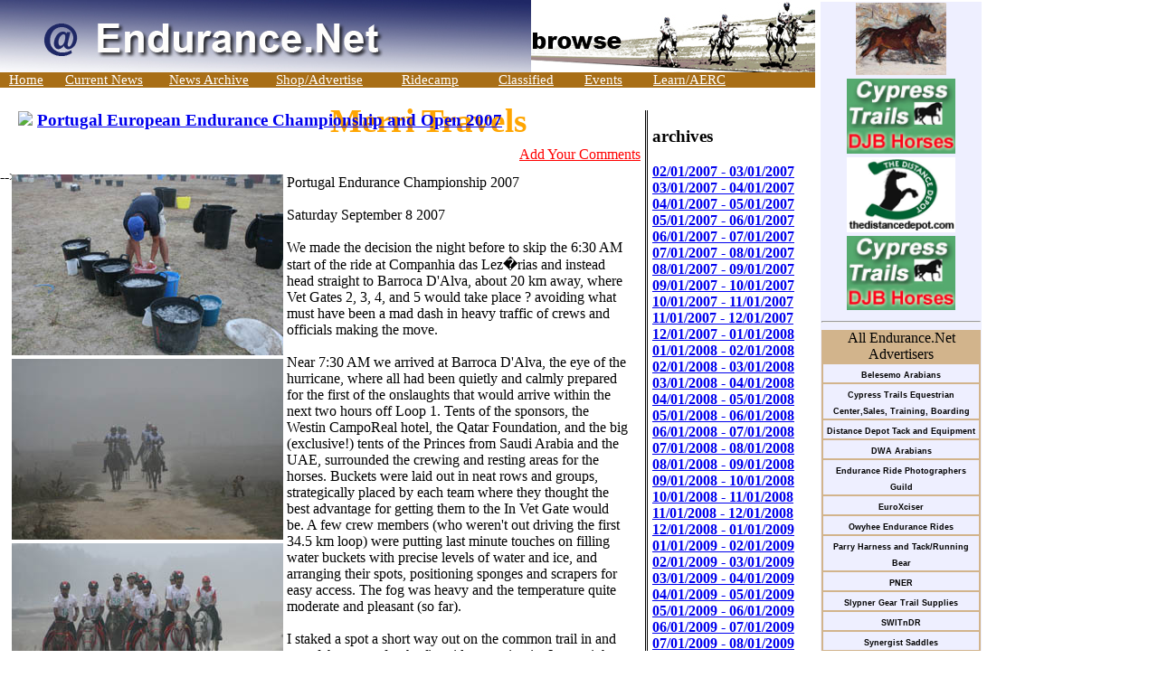

--- FILE ---
content_type: text/html; charset=UTF-8
request_url: http://www.endurance.net/merri/stories/2007/09/portugal-european-endurance.html
body_size: 40443
content:
<!DOCTYPE html PUBLIC "-//W3C//DTD XHTML 1.0 Strict//EN" "http://www.w3.org/TR/xhtml1/DTD/xhtml1-strict.dtd">

<html xmlns="http://www.w3.org/1999/xhtml" lang="en" xml:lang="en" dir="ltr" >

<head>

 <!-- Google tag (gtag.js)
<script async src="https://www.googletagmanager.com/gtag/js?id=G-PVZ4S1MJ09"></script>
<script>
  window.dataLayer = window.dataLayer || [];
  function gtag(){dataLayer.push(arguments);}
  gtag('js', new Date());

  gtag('config', 'G-PVZ4S1MJ09');
</script>
 -->
<title>Endurance.Net Stories</title>

<meta http-equiv="content-type" content="text/html; charset=UTF-8" />
<meta http-equiv="Pragma" content="no-cache" />


<link rel="shortcut icon" href="http://www.endurance.net/favicon.ico" type="image/x-icon" />
<meta name="distribution" content="global" />
<meta name="robots" content="index,follow,noarchive" />

<meta name="description" content="Stories"  /><link rel="outline" type="text/xml+opml" href="http://www.endurance.net/channels/EnduranceNetFeeds.xml" />

<!--  Google Structured Data Schema: https://developers.google.com/search/docs/guides/intro-structured-data -->

<script type="application/ld+json">
{
  "@context": "http://schema.org",
  "@type": "Organization",
  "url": "http://www.endurance.net/index.html",
  "contactPoint": [{
    "@type": "ContactPoint",
    "telephone": "+1-208-473-4877",
    "contactType": "Steph Teeter"
  }]
}
</script>

<meta name="keywords" content="Endurance Net, endurance riding, Steph Teeter, endurance racing, equestrian endurance, endurance horse, trail horse, trail, trail riding, horse art, distance riding, endurance cartoons, endurance illustrations, horse cartoons, horse illustrations, equine endurance racing, equine distance riding,  100 mile ride, 50 mile ride, limited distance, horse classifieds, endurance advertising, saddles, tack, international endurance riding, FEI, New Riders, endurance events, Multiday Rides, long distance riding, Stories, Stories" />

<meta name="rating" content="general" />
<!-- meta name="revisit-after" content="3 days" /  -->


<link rel="stylesheet" type="text/css" href="/include/enduranceNet.css" title="Endurance.Net Styles" />
  


</head>
<!-- opened in commonHeaer.html -->
<body  >

<!--open main div 1 -->
<div id="siteheader_first_div" style="background-color:#ffffff; width:901px; position:absolute; top:0px; left:0px; padding-left: 0px;" >

<!-- start the page Banner (of either primary or secondary style) -->
<script type="text/javascript">
// to handle the mouse-over behavior of the @horseshoe

function doOver (element) {
 element.style.display = 'none';
}

function showImage (anImage) {
  if (document.getElementById){
    var theImage=document.getElementById(anImage)
    theImage = document.getElementById(anImage);
    theImage.style.display = 'block';
    return true;
 }
}
</script>
<!-- change left offset from 49 to 5 -->
<!-- end the page Banner (of either primary or secondary style) -->

<!-- top navigation div  -->  
<div id="siteHeader_navigation"
     style="text-align:left; position:absolute;
	    top:80px; left:0px; padding:0px;
	    background-color: #a86e16; ?>;  width:901px; border-width: 0px;
	    border-bottom: tan 0px solid; border-top: tan 0px solid;
	    font-size:11pt;"> 
  <a style="position:relative; left: 10px; color: white"
      href="/index.html">Home</a>
  <a style="position:relative; left: 30px; color:white;"
  href="/CurrentNews/">Current News</a>
   <a style="position:relative; left: 55px; color:white;"
  href="/newsblogs/">News Archive</a>

<a style="position:relative; left: 81px; color:white;"
     href="/advertisers/">Shop/Advertise</a>
  
  
  <a style="position:relative; left: 120px; color:white;"
     href="/RidecampFriend/">Ridecamp</a>
  <a style="position:relative; left: 160px; color:white;"
     href="/ClassifiedAds/">Classified</a>

  <a style="position:relative; left: 190px; color:white;"
  href="/events/">Events</a>

  
  <a style="position:relative; left: 220px; color:white;"
     href="/browse/">Learn/AERC</a>
  
  
</div>


<!-- left navigation div  -->

<!--  navigation icons (removed)
<div id="siteHeader left navigation" style="text-align:left; position:absolute; top:103px; left:0px; padding:0px; background-color: #ffffff; width:110px; height: 1000px; border-color: #bb8d46; border-width: 5px;  border-left: tan 5px solid; border-right: tan 5px solid; border-bottom: tan 5px solid; border-top: 0px solid;">
  <div style="position:relative; top: 5px;">
<center>  
<span style="font-size:12pt;"> <a href="/classifieds/index.php"> <img  border="1" class="fotgal" src="/images/classified_icon.jpg" alt="Classifieds"></a></span>
  
<span style="font-size:12pt;"><a href="/newsblogs/index.html"><img border="1" class="fotgal" src="/images/news_icon.jpg" alt="News & Blogs"></a></span>

<span style="font-size:12pt;"><a href="/events/"><img border="1" class="fotgal" src="/images/events_icon.jpg" alt="Events"></a></span>

<span style="font-size:12pt;"><a href="/RidecampFriend/index.html"> <img  border="1" class="fotgal" src="/images/ridecamp_icon.jpg" alt="Ridecamp"></a></span>
  
<span style="font-size:12pt;"><a href="/advertisers/index.html"><img border="1" class="fotgal" src="/images/market_icon.jpg" alt="Go Shopping"></a></span>

<span style="font-size:12pt;"><a href="/browse"><img border="1" class="fotgal" src="/images/learn_icon.jpg" alt="Education"></a></span>

<span style="font-size:12pt;"><a href="/EnetVideoChannel/"><img border="1" class="fotgal" src="/images/video_icon.jpg" alt="Video Channel"></a></span>
 
<span style="font-size:12pt;"><a href="/cartoons/index.html"><img border="1" class="fotgal" src="/images/toons_icon.jpg" alt="Cartoons"></a></span>

<span style="font-size:12pt;"><a href="/aerc/"><img border="1" class="fotgal" src="/images/aerc_icon.jpg" alt="AERC"></a></span>
 </center>
    </div>
  </div>
-->  


<!-- open hover div -->
<div id="siteHeader_banner_div"
     style="height:80px; width:901px; padding:0px; margin:0px;">
  <img style="float:left;" alt="Endurance.Net Home" src="/images/ENbanner_sm_left.jpg" />
  <img style="float:right;" alt="Stories" src="/images/ENbanner_sm_right_browse.jpg" /> 
</div>



<div id="navigation_bar_div"
     style="width:126px; padding-left: 2px; background-color:#ffffff;
	    padding-right:2px; border-width: 0px; border-color: #ffffff;
	    position: absolute; top: 0px; left: 903px;">

<table ><tr><td style="background-color:#eeefff; width:190; text-align:center;">
  <!-- Top Level - specialty -->
  
  <!-- Level 1 B - Steph Teeter Art -->
  <a href="http://www.stephteeterart.com/">
    <img style="border;1px"
	 alt="Steph Teeter Artistry"
	 src="http://www.endurance.net/ads/AdvertiserLogos/StephTeeterArt_100.jpg" /></a>
  
<br />
   <!-- Level 2 A - Renegade
  <a href="http://www.renegadehoofboot.com/">
    <img style="border;1px"
	 alt="Renegade Boots"
	 src="http://www.endurance.net/ads/Renegadeboot.gif" /></a>
    *removed 2May2025*  -->

<!-- Level 2 A - Steph Teeter Art -->
 
<div class = "rightAds">
<!-- group 0 --> 
<a href="http://www.horseridingfun.com/">
  <img alt="Cypress Trails" class = "fotgal" src="http://www.endurance.net/ads/cypresstrailsDJB.jpg" width="120" /></a><br />
<!-- group 1 --> 
<a href="http://www.thedistancedepot.com/">
  <img alt="The Distance Depot" class = "fotgal" src="http://www.endurance.net/ads/Endur-Dot-Net-Web-Ad-2016.gif" width="120" /></a><br />
<!-- group 2 --> 
<a href="http://www.horseridingfun.com/">
  <img alt="Cypress Trails" class = "fotgal" src="http://www.endurance.net/ads/cypresstrailsDJB.jpg" width="120" /></a><br />
</div>
<hr />
<?xml version="1.0"?>
<div style="width:176px; padding:0px; background-color: tan;">
 All Endurance.Net Advertisers <br/><table width="176" border="0"><tr><td style="width:176px; border-bottom: 0px solid #dddfff; background-color:#eeefff; text-align:center;"><a style="text-decoration:none; font-family:  Arial, Verdana, Helvetica, sans-serif; font-size : 9px; color:#000000;" href="http://www.endurance.net/belesemo/"><b>Belesemo Arabians</b></a></td></tr><tr><td style="width:176px; border-bottom: 0px solid #dddfff; background-color:#eeefff; text-align:center;"><a style="text-decoration:none; font-family:  Arial, Verdana, Helvetica, sans-serif; font-size : 9px; color:#000000;" href="http://www.horseridingfun.com"><b>Cypress Trails Equestrian Center,Sales, Training, Boarding</b></a></td></tr><tr><td style="width:176px; border-bottom: 0px solid #dddfff; background-color:#eeefff; text-align:center;"><a style="text-decoration:none; font-family:  Arial, Verdana, Helvetica, sans-serif; font-size : 9px; color:#000000;" href="http://www.thedistancedepot.com"><b>Distance Depot Tack and Equipment</b></a></td></tr><tr><td style="width:176px; border-bottom: 0px solid #dddfff; background-color:#eeefff; text-align:center;"><a style="text-decoration:none; font-family:  Arial, Verdana, Helvetica, sans-serif; font-size : 9px; color:#000000;" href="http://www.dwarabians.com/"><b>DWA Arabians</b></a></td></tr><tr><td style="width:176px; border-bottom: 0px solid #dddfff; background-color:#eeefff; text-align:center;"><a style="text-decoration:none; font-family:  Arial, Verdana, Helvetica, sans-serif; font-size : 9px; color:#000000;" href="http://www.endurance.net/advertisers/EnduranceRidePhotographersGuild.html"><b>Endurance Ride Photographers Guild</b></a></td></tr><tr><td style="width:176px; border-bottom: 0px solid #dddfff; background-color:#eeefff; text-align:center;"><a style="text-decoration:none; font-family:  Arial, Verdana, Helvetica, sans-serif; font-size : 9px; color:#000000;" href="http://www.euroxciser.com/"><b>EuroXciser</b></a></td></tr><tr><td style="width:176px; border-bottom: 0px solid #dddfff; background-color:#eeefff; text-align:center;"><a style="text-decoration:none; font-family:  Arial, Verdana, Helvetica, sans-serif; font-size : 9px; color:#000000;" href="http://www.endurance.net/oreana/owyheeendurancerides.html"><b>Owyhee Endurance Rides</b></a></td></tr><tr><td style="width:176px; border-bottom: 0px solid #dddfff; background-color:#eeefff; text-align:center;"><a style="text-decoration:none; font-family:  Arial, Verdana, Helvetica, sans-serif; font-size : 9px; color:#000000;" href="http://www.endurance.net/advertisers/ParryTack.html"><b>Parry Harness and Tack/Running Bear</b></a></td></tr><tr><td style="width:176px; border-bottom: 0px solid #dddfff; background-color:#eeefff; text-align:center;"><a style="text-decoration:none; font-family:  Arial, Verdana, Helvetica, sans-serif; font-size : 9px; color:#000000;" href="https://pner.net/"><b>PNER</b></a></td></tr><tr><td style="width:176px; border-bottom: 0px solid #dddfff; background-color:#eeefff; text-align:center;"><a style="text-decoration:none; font-family:  Arial, Verdana, Helvetica, sans-serif; font-size : 9px; color:#000000;" href="http://www.slypnergear.com"><b>Slypner Gear Trail Supplies</b></a></td></tr><tr><td style="width:176px; border-bottom: 0px solid #dddfff; background-color:#eeefff; text-align:center;"><a style="text-decoration:none; font-family:  Arial, Verdana, Helvetica, sans-serif; font-size : 9px; color:#000000;" href="http://www.endurance.net/switdr/"><b>SWITnDR</b></a></td></tr><tr><td style="width:176px; border-bottom: 0px solid #dddfff; background-color:#eeefff; text-align:center;"><a style="text-decoration:none; font-family:  Arial, Verdana, Helvetica, sans-serif; font-size : 9px; color:#000000;" href="http://www.synergistsaddles.com/"><b>Synergist Saddles</b></a></td></tr><tr><td style="width:176px; border-bottom: 0px solid #dddfff; background-color:#eeefff; text-align:center;"><a style="text-decoration:none; font-family:  Arial, Verdana, Helvetica, sans-serif; font-size : 9px; color:#000000;" href="https://www.amazon.com/~/e/B00EZ5DQZM"><b>Tevis Cup Magic</b></a></td></tr><tr><td style="width:176px; border-bottom: 0px solid #dddfff; background-color:#eeefff; text-align:center;"><a style="text-decoration:none; font-family:  Arial, Verdana, Helvetica, sans-serif; font-size : 9px; color:#000000;" href="https://www.stephteeterart.com/"><b>Steph Teeter Artistry</b></a></td></tr><tr><td style="width:176px; border-bottom: 0px solid #dddfff; background-color:#eeefff; text-align:center;"><a style="text-decoration:none; font-family:  Arial, Verdana, Helvetica, sans-serif; font-size : 9px; color:#000000;" href="https://centropix.us/NaomiPreston"><b>Centropix Kloud PEMF</b></a></td></tr></table></div>
</td></tr></table>

</div>



    
<!-- Build the page below the primary (or secondary) banner images -->


<!-- The Page Section Header -->
<table id="sectionHeader" width="105%" style="background-color:#ffffff;  margin-left:0px;" ><!-- top table header -->   <tr>     <td style="width:100%; height:36px; vertial-align:middle; text-align:center; background-color:#ffffff; padding:5px; "><h3 class="sectionHead"><font color="orange"><h1>Merri Travels</h1></font></h3></td></tr></table>
<div style="position:absolute; top:103px; left:0px;">
<!DOCTYPE html PUBLIC "-//W3C//DTD XHTML 1.0 Strict//EN" "http://www.w3.org/TR/xhtml1/DTD/xhtml1-strict.dtd">
<!-- Main Column -->
<div id="mainClm">

<!-- Blog Posts -->
<div id="theBody">
<div id="thePost">
<div id="theArchives" style="float:right; width:180px; border-left:3px double; border-bottom:3px double; padding-left:5px; margin-left:5px; border-botton:3px double;"><h3>archives</h3><b><a href='http://www.endurance.net/merri/stories/2007_02_01_archive.html'>02/01/2007 - 03/01/2007</a></b><br /><b><a href='http://www.endurance.net/merri/stories/2007_03_01_archive.html'>03/01/2007 - 04/01/2007</a></b><br /><b><a href='http://www.endurance.net/merri/stories/2007_04_01_archive.html'>04/01/2007 - 05/01/2007</a></b><br /><b><a href='http://www.endurance.net/merri/stories/2007_05_01_archive.html'>05/01/2007 - 06/01/2007</a></b><br /><b><a href='http://www.endurance.net/merri/stories/2007_06_01_archive.html'>06/01/2007 - 07/01/2007</a></b><br /><b><a href='http://www.endurance.net/merri/stories/2007_07_01_archive.html'>07/01/2007 - 08/01/2007</a></b><br /><b><a href='http://www.endurance.net/merri/stories/2007_08_01_archive.html'>08/01/2007 - 09/01/2007</a></b><br /><b><a href='http://www.endurance.net/merri/stories/2007_09_01_archive.html'>09/01/2007 - 10/01/2007</a></b><br /><b><a href='http://www.endurance.net/merri/stories/2007_10_01_archive.html'>10/01/2007 - 11/01/2007</a></b><br /><b><a href='http://www.endurance.net/merri/stories/2007_11_01_archive.html'>11/01/2007 - 12/01/2007</a></b><br /><b><a href='http://www.endurance.net/merri/stories/2007_12_01_archive.html'>12/01/2007 - 01/01/2008</a></b><br /><b><a href='http://www.endurance.net/merri/stories/2008_01_01_archive.html'>01/01/2008 - 02/01/2008</a></b><br /><b><a href='http://www.endurance.net/merri/stories/2008_02_01_archive.html'>02/01/2008 - 03/01/2008</a></b><br /><b><a href='http://www.endurance.net/merri/stories/2008_03_01_archive.html'>03/01/2008 - 04/01/2008</a></b><br /><b><a href='http://www.endurance.net/merri/stories/2008_04_01_archive.html'>04/01/2008 - 05/01/2008</a></b><br /><b><a href='http://www.endurance.net/merri/stories/2008_05_01_archive.html'>05/01/2008 - 06/01/2008</a></b><br /><b><a href='http://www.endurance.net/merri/stories/2008_06_01_archive.html'>06/01/2008 - 07/01/2008</a></b><br /><b><a href='http://www.endurance.net/merri/stories/2008_07_01_archive.html'>07/01/2008 - 08/01/2008</a></b><br /><b><a href='http://www.endurance.net/merri/stories/2008_08_01_archive.html'>08/01/2008 - 09/01/2008</a></b><br /><b><a href='http://www.endurance.net/merri/stories/2008_09_01_archive.html'>09/01/2008 - 10/01/2008</a></b><br /><b><a href='http://www.endurance.net/merri/stories/2008_10_01_archive.html'>10/01/2008 - 11/01/2008</a></b><br /><b><a href='http://www.endurance.net/merri/stories/2008_11_01_archive.html'>11/01/2008 - 12/01/2008</a></b><br /><b><a href='http://www.endurance.net/merri/stories/2008_12_01_archive.html'>12/01/2008 - 01/01/2009</a></b><br /><b><a href='http://www.endurance.net/merri/stories/2009_01_01_archive.html'>01/01/2009 - 02/01/2009</a></b><br /><b><a href='http://www.endurance.net/merri/stories/2009_02_01_archive.html'>02/01/2009 - 03/01/2009</a></b><br /><b><a href='http://www.endurance.net/merri/stories/2009_03_01_archive.html'>03/01/2009 - 04/01/2009</a></b><br /><b><a href='http://www.endurance.net/merri/stories/2009_04_01_archive.html'>04/01/2009 - 05/01/2009</a></b><br /><b><a href='http://www.endurance.net/merri/stories/2009_05_01_archive.html'>05/01/2009 - 06/01/2009</a></b><br /><b><a href='http://www.endurance.net/merri/stories/2009_06_01_archive.html'>06/01/2009 - 07/01/2009</a></b><br /><b><a href='http://www.endurance.net/merri/stories/2009_07_01_archive.html'>07/01/2009 - 08/01/2009</a></b><br /><b><a href='http://www.endurance.net/merri/stories/2009_08_01_archive.html'>08/01/2009 - 09/01/2009</a></b><br /><b><a href='http://www.endurance.net/merri/stories/2009_09_01_archive.html'>09/01/2009 - 10/01/2009</a></b><br /><b><a href='http://www.endurance.net/merri/stories/2009_10_01_archive.html'>10/01/2009 - 11/01/2009</a></b><br /><b><a href='http://www.endurance.net/merri/stories/2009_11_01_archive.html'>11/01/2009 - 12/01/2009</a></b><br /><b><a href='http://www.endurance.net/merri/stories/2009_12_01_archive.html'>12/01/2009 - 01/01/2010</a></b><br /><b><a href='http://www.endurance.net/merri/stories/2010_01_01_archive.html'>01/01/2010 - 02/01/2010</a></b><br /><!-- Link to the front page, from your archives --><script type="text/javascript">if (location.href.indexOf("archive")!=-1) document.write("<h4><strong><a href=\"http://www.endurance.net/merri/stories/\">Current Posts</a></strong></h4>");</script> <hr />
<script type="text/javascript" src="http://embed.technorati.com/embed/7byxir4c5h.js"></script>
</div>


     <h3 style="margin-left:20px;">
     <img src="http://www.endurance.net/favicon.ico" width="20" />
     <a href="http://www.endurance.net/merri/stories/2007/09/portugal-european-endurance.html">Portugal European Endurance Championship and Open 2007</a></h3>

   <span style="float:right"><a href="#comments"><font color="red">Add Your Comments</font></a></span><table style="border-right:3px; double; padding:10px;"> <br /><tr><td valign="top"><img src="http://www.endurance.net/merri/Portugal12/LIS1/LIS2/Loop1.05/rotator/PEC334.jpg" width="300"><br /><img src="http://www.endurance.net/merri/Portugal12/LIS1/LIS2/Loop1.05/rotator/PEC337.jpg" width="300"><br /><img src="http://www.endurance.net/merri/Portugal12/LIS1/LIS2/Loop1.05/rotator/PEC365.jpg" width="300"><br /><img src="http://www.endurance.net/merri/Portugal12/LIS1/LIS2/Off2On3_06/rotator/PEC507.jpg" width="300"><br /><img src="http://www.endurance.net/merri/Portugal12/LIS1/LIS2/Off2On3_06/rotator/PEC556.jpg" width="300"><br /><img src="http://www.endurance.net/merri/Portugal12/LIS1/LIS2/Off2On3_06/rotator/PEC586.jpg" width="300"><br /><img src="http://www.endurance.net/merri/Portugal12/LIS1/LIS2/Off2On3_06/rotator/PEC660.jpg" width="300"><br /><img src="http://www.endurance.net/merri/Portugal12/LIS1/LIS2/Off2On3_06/rotator/PEC666.jpg" width="300"><br /><img src="http://www.endurance.net/merri/Portugal12/LIS1/LIS2/Off3On4_07/rotator/PEC687.jpg" width="300"><br /><img src="http://www.endurance.net/merri/Portugal12/LIS1/LIS2/Off3On4_07/rotator/PEC706.jpg" width="300"><br /><img src="http://www.endurance.net/merri/Portugal12/LIS1/LIS2/Off4Out5_08/rotator/PEC808.jpg" width="300"><br /><img src="http://www.endurance.net/merri/Portugal12/LIS1/LIS2/Off4Out5_08/rotator/PEC842.jpg" width="300"><br /><img src="http://www.endurance.net/merri/Portugal12/LIS1/LIS2/Off4Out5_08/rotator/PEC898.jpg" width="300"><br /><img src="http://www.endurance.net/merri/Portugal12/LIS1/LIS2/Off4Out5_08/rotator/PEC904.jpg" width="300"><br /><img src="http://www.endurance.net/merri/Portugal12/LIS1/LIS2/Off4Out5_08/rotator/PEC843.jpg" width="300"><br /><img src="http://www.endurance.net/merri/Portugal12/LIS1/LIS2/LastLpFin09/rotator/PECH016.jpg" width="300"><br /><img src="http://www.endurance.net/merri/Portugal12/LIS1/LIS2/LastLpFin09/rotator/PECH040.jpg" width="300"><br /><img src="http://www.endurance.net/merri/Portugal12/LIS1/LIS2/LastLpFin09/rotator/PECH048.jpg" width="300"><br /><img src="http://www.endurance.net/merri/Portugal12/LIS1/LIS2/LastLpFin09/rotator/PECH060.jpg" width="300"><br /><img src="http://www.endurance.net/merri/Portugal12/LIS1/LIS2/LastLpFin09/rotator/PECH081.jpg" width="300"><br /><br /><br /> </td> <td valign="top">Portugal Endurance Championship 2007<br /><br />Saturday September 8 2007<br /><br />We made the decision the night before to skip the 6:30 AM start of the ride at Companhia das Lez�rias and instead head straight to Barroca D'Alva, about 20 km away, where Vet Gates 2, 3, 4, and 5 would take place ? avoiding what must have been a mad dash in heavy traffic of crews and officials making the move. <br /><br />Near 7:30 AM we arrived at Barroca D'Alva, the eye of the hurricane, where all had been quietly and calmly prepared for the first of the onslaughts that would arrive within the next two hours off Loop 1. Tents of the sponsors, the Westin CampoReal hotel, the Qatar Foundation, and the big (exclusive!) tents of the Princes from Saudi Arabia and the UAE, surrounded the crewing and resting areas for the horses. Buckets were laid out in neat rows and groups, strategically placed by each team where they thought the best advantage for getting them to the In Vet Gate would be. A few crew members (who weren't out driving the first 34.5 km loop) were putting last minute touches on filling water buckets with precise levels of water and ice, and arranging their spots, positioning sponges and scrapers for easy access. The fog was heavy and the temperature quite moderate and pleasant (so far).<br /><br />I staked a spot a short way out on the common trail in and out of the venue for the first riders coming in. It was right at a clearly marked turn in... which a few riders missed. Perhaps it was my camera that distracted some, or maybe the two dogs who'd been allowed to run loose at the venue (or perhaps they'd escaped their owners). The first riders were the team of Maktoum princes from the UAE, riding in a tight fast formation. The rest of the 88 riders all come in, steadily, within a half hour of each other. I shot pictures of my Dutch friends Janet Lam and Jeanne Linneweever, then turned to catch the next riders coming down the trail, when I sensed a commotion behind me. There was one of the dogs,  looking quite innocent, one rider-less horse, and one little explosion of dust on the ground ? Ricki's Macho Man had ejected Jeanne from the saddle. She bounced right back up and lost no time hopping back on Macho ? she's used to this, he's done it a few times before throughout their partnership ? and they continued on in. Perhaps sensing their culpability in the minor wreck, the dogs finally left the scene, happily wagging their tails.<br /><br />Seven riders dropped out after the first loop (two for metabolics), including 2 of the 4 Russians, who had travelled such a long way to get here. Four riders were eliminated after the second loop.<br /> <br />The hold times between each loop were quite short ? 30 minutes for the first two, and 40 minutes for the last 3, some with a represent before going back out ? not much time for the horses to rest and eat.  Pulse criteria was 64, minimum weight to carry was 75 kg (165 lb).<br /><br />The fog had lifted by the time all riders were out on 27-km Loop 3, and it gradually got warmer and muggier. End of Loop 3, for the American team, Cheryl Van Deusen was the foremost in 55th place, with Heather Reynolds and Jan Worthington moving along steadily together in 66th and 67th place, and Darolyn Butler in 73rd place. It was a surprise to see Heather's horse Cal Flaming Emit pulled after gate 3, because the vets didn't like his CRI. Cheryl Van Deusen is clearly smitten with her horse DA Al Capone, calling him ?Alvin? and ?Handsome? in the vet gates. Two-thirds of Cheryl's lifetime AERC miles are on this horse, and all but 30 miles of Alvin's 2465 miles over 7 seasons have been with Cheryl in the saddle. Alvin looked the strongest of the US horses throughout the loops.<br /><br />Eight other horses were eliminated after Loop 3, including one more Russian, and the lone participant from Georgia, Anna Gugunava.<br /><br />Whereas yesterday's atmostphere seemed to me to be somewhat relaxed for what I expected a European Championship to be, today it was intense, especially in the crewing area. Coming into the vet gates, it was like Indy 500 pitstops. Immediately as the horse crossed the line to stop the timer, people swarmed the horse to each do their specific job: one to grab the horse and remove the bridle, two ? one on each side - to remove the saddle, one to throw water between the legs, two on each side to sponge the neck, two more on each side to pour buckets of water on the the horse, one to take the pulse, the whole crew and horse moving as one multi-legged organism toward the set-up water buckets for that horse, or moving toward the vet in gate. <br /><br />With Steph following the ride and posting written updates, that left me free ? and plenty busy ? just taking pictures and running back and forth to upload them. One can easily go all day (and sometimes you just have to) without eating or drinking, but running low on fuel, in the growing heat, I had to run for expressos and a quick meal and fabulous dessert a few times, from the busy Westin CampoReal tent, where they had a great selection of buffet food and freely flowing wine, beer, and expressos. The tent got more crowded as the day went on, with more spectators - for the horses, or the wine and social scene? It didn't matter, it was good to see so many people, some in fancy dress, out enjoying the ambience.<br /><br />As the hot day went on, more people crowded the vet lanes to watch the trot outs, more people lined the lanes coming in and going out onto the course. Two of the Dutch riders dropped out: Janet Lam and her Akhal-teke mare Bugainvillia pulled after Vet Gate 4 on metabolics ? Janet said she had just gotten too tired. Jeanne's horse Ricki's Macho Man was out on lameness. Macho didn't think anything was wrong, as he was dragging Jeanne all over the place. ?He doesn't understand why he can't go back out! He knows the ride is not finished.?<br /><br />Ten other horses dropped out at gate 4, including one of the favorites, Fausto Fiorucci and his horse Jaifar, who won last year's pre-ride. Second in that same race was Jean Phillippe Frances, riding Hanaba du Bois, who was moving strongly along forwardly placed. Third last year was British Christine Yeoman on her tough little gelding Farouk De Lozelle; today they were also moving up steadily, from around 35th place to 25th.<br /><br />Running back and forth with my camera between the trail and the crewing areas and the media tent (okay... and the expresso tent), I ran into several 'old' friends from my past travels. Australian Peter Toft was present, holding a camera instead of reins today, since horse sports in Australia are somewhat paralyzed with the equine flu epidemic. Peter appeared to be enjoying the scene, especially after he met The Raven II (who was along observing his first European Championship), since he'd heard so much about The (first) Raven in Australia. Other acquaintances were present, including Meg Wade; Assissi Ride participant South African Peter Chantler, who was crewing today; and photographer Heidi Bernsdorf, who'd taken me under her wings and given me a ride all over the course at Kreuth, Germany.<br /><br />Steph and I caught most of the riders coming in off Loop 5, and 4 of the UAE boys going out on Loop 6 ? still looking strong and running fast in front ? before we packed up and joined in the mad dash back to Companhia das Lez�rias for the finish. The mad dash turned into a massive traffic jam, where our long line of cars was literally parked on the highway. At first we heard distant sirens and figured it was a very inopportune wreck, and then I saw some endurance horses crossing the highway. But after the horses crossed, our cars never moved, and the sirens kept coming. We were sure it must also be a wreck, and we were resigned to the fact that we were going to miss the winners crossing the finish line at Companhia das Lez�rias.<br /><br />Then the police, with their blazing lights and wailing sirens passed, followed not by ambulances, but by... a line of black Mercedes cars and SUVs! ?It's the Shaikh escort!? Steph said, as we watched them whiz past us poor souls stranded on the parking lot of the highway. ?If Cidinha were driving, she'd follow them!? Steph mused. It only took her 1 � seconds to say, ?I'm going to follow them!? as she deftly swung out of our parked string, and slipped neatly between a couple of black Mercedes in our little putt putt rent-a-car, cleverly disguised with our emergency flashers on.<br /><br />In so doing, we passed the parked line of cars (both directions), whizzing down the narrow highway with our personal police escort at 120 km/hr. We made it to Companhia das Lez�rias with enough time to run down to the finish line and stake our spots. The finish was down near a field, with a long straightaway for the close finish that was likely, and that had been brewing between the UAE riders all day. They'd looked good going out on the last loop ? wouldn't that be something if they all came racing in together! A good crowd had gathered, filling the bar, and lining the fence above the finish, and crowding right at ? and on ? the finish line. <br /><br />It wasn't dust from horses' hooves that heralded the approach of the first finishers, but the press helicopter that hovered above them, following their progress. The buzz of the crowd picked up as the helicopter got closer, and we could finally see the big group of riders coming along the last lane before the turn for home... <br /><br />Only it was not the close group of 4 UAE riders, but only two of them, Sultan Bin Sulayem and Mubarak Khalifa Al Shafya. They didn't sprint for the finish either; they cantered in, with Bin Sulayem loping across the line an easy length ahead. Minutes later, it looked to be a horserace between the next three riders, but the horses had varying amounts of gas left, and there were a few lengths between them over the line: France's Jean Phillippe Frances, followed by Spain's Jaume Punti Dachs, and his wife, Maria Alvarez Ponton. <br /><br />Next came Prince Hamdam Bin Mohamed Al Maktoum, wrapped in the UAE flag, followed several minutes later by Spain's Jordi Arboix, then the happy French team members Philippe Benoit and Virginia Atger on her tough and terrific horse Kangoo D'aurabelle, cantering in together.<br /><br />More finishers trickled in steadily, including the only Belgian to finish, ecstatic Kristel Van Den Abeele on Epson De La Bruskaie (they finished 5th in Compiegne in June), and, what looked to be the sprint-in of the day, between Spain's Eloina Fernandez Vega and the UAE's Prince Ahmed. Vega was riding  Rayito, a horse that stood out at the vet-in on Friday, and all during today's ride - not because he was a big beautiful Anglo-Arab type that always grabs my eye, or something like an eye-turning dark dappled bay coat. No, this was a little, round, roan horse that resembled a miniature quarter horse. He was pitted against the Shaikh's big, tall, handsome, rangy chestnut Jazyk ? the type that does catch my eye. <br /><br />Turning the corner for home, Vega and Prince Ahmed kicked into a sprint ? but the race was over as soon as it started. The Prince's horse stumbled right away and he fell out of the race-in. However, I think Shaikh Ahmed's horse faked a stumble on purpose so he wouldn't have to race this little Rayito, because he knew there was going to be no catching him. <br /><br />When they both took off, Rayito immediately left Jazyk in the dust. Rayito KNEW that Jazyk stumbled, and he was already far ahead, but even so, he grabbed the bit and sprinted to the finish, Eloina along for the wild ride whether she wanted it or not. She hollered Whoa, she pulled on the reins and sat far back in the saddle with her legs forward as brakes, but Rayito didn't slow down till he'd crossed the finish line and scattered the spectators! And that's because Rayito knows he's a champion: 2005 in the Spanish championships he won the bronze, 2006 he won the silver, and this year he was the Spanish gold medal champion. I heard a rumor he was not on the Spanish team because he didn't look the part of a champion. He certainly doesn't have royal breeding: his father is an Arabian, but his mother was half Percheron (hence his shape) and half Anglo Arab, and a 'lowly' plow horse. Rayito is doing his parents proud, as Spanish champion, and by finishing 15th in the Open and in the European division. Go son-of-a-plow-horse!<br /><br />Meanwhile, a Celebrity arived, and some intrigue developed on course. Shaikh Mohammed Al Maktoum of Dubai arrived at the finish line to watch his sons come in. I didn't know who it was at first ? just saw a large collection of blue shirts moving down toward the finish line, and a double-thick line of photographers preceding the procession. Then I caught a glimpse of the familiar face of the Shaikh, but I didn't join the line of photographers, because I figured the world had enough pictures of Shaikh Mohammed standing on the ground and surrounded by people. Truth was, I was too short and had too small a camera to squeeze my way in there to take a picture!<br /><br />And shortly after this, I noticed a little truck out on the course, about a half-mile or more from the finish. I didn't think vehicles were allowed out there, but I figured the truck and the 4 or 5 people I could see through my telephoto lens were out there to crew for somebody, hand off the last minute water bottles for the sprint to the finish.<br /><br />Eventully more people noticed this truck, and then 2 or 3 people started to wander out that direction. Then, another truck raced out there. Then Shaikh Mohammed and several others started running out there on foot, followed by more people, followed by a speeding truck and trailer, followed by a host of Bahrainis on foot. I never did see any horse ? just people, and more people. What was going on?   Later we heard that a horse had tripped and fallen down; and still later we heard that it was Shaikh Majid from the UAE whose horse fell down, and that Shaikh Nasser from Bahrain had stopped to see if he needed help. <br /><br />And this is where some things became a little unclear. Shaikh Majid had gone out on Loop 5, but the finish results show him as having vetted out lame after Loop 5. I eventually heard that the horse of Sultan Bin Sulayem who came first across the finish line, Nashmi, did not come down to the 64 pulse criteria in time, though the results list the horse as lame. Same with the 7th across the finish line, Jordi Arboix on Jour D'ainoa.<br /><br />With the vet ring and results being a distance away up the hill, it was't till later I heard all of this. I remained at the finish line waiting for the Americans ? and as I kept waiting, and the sun dropped lower in the sky, at least one American ? to finish before dark, but I finally had to give up. And later I found out all 3 of the remaining US riders had been eliminated at gate 5. We'd missed those results because we had to race back to Companhia das Lez�rias for the finish. I also missed the last two riders to successfully cross the finish line, the Dutch sisters, Marjolein Vos-Sturrus and Anita Lamsma.<br /><br />In total, 36 of 88 starters completed, a 40.9% completion rate. With the first across the line, Sultan Bin Sulayem, being eliminated, that left the UAE's Mubarak Khalifa Al Shafya winner of the Open Qatar Challenge, and the Jean Phillippe Frances (of France) and Hanaba du Bois as European Champions. Continuing their usual strong showing, the indomitable French team won Gold in both the Open and European Teams competition ? Vive la France!<br /><br />Spain's Jaume Punti and Maria Alvarez Ponton won European silver and bronze; and Jean Phillipe Frances silver in the Open and Punti bronze in the Open. <br /><br />The Bahraini team won silver in the Open teams. Their coach said this was a great achievement for Bahrain; they are quite proud of their horses and their endurance program. The Bahrainis train part time, they don't ride every day, they ?are not complete professionals,? - they have jobs and can't concentrate on endurance full time, unlike countries such as France. The Bahrainis came to Portugal early and studied the course, and expected a hard ride. And it was a hard ride, according to many riders: it was very rocky, very dusty, and always up and down, never flat, and the weather was hot in the middle of the day, and very humid.<br /><br />Then there's the Swiss ? always there, always consistent in the past World and European championships. With many of the same riders and horses, the Swiss team took the bronze medal in the 2005 Compiegne European Championships and silver in the 2006 World Championships in Aachen, and here the European bronze.<br /><br />Jean Phillipe Frances' great mare Hanaba du Bois took Best Conditioned honors the next morning. <br /><br />And so the curtain fell on another year of top horses and riders around the world, coming together this year in Portugal to compete over 160 kilometers, to test their skills and abilities over a demanding course in demanding weather conditions. There were plenty of unexpected disappointments, and some great accomplishments, deserving accolades for all who finished, the individuals and the team members. The success of the French continues year after year, supported by their strong endurance breeding program, and their successful schooling of young riders. ?The French Rock!? (as at least one observer commented), could be the theme of this year's Portugal European Endurance Championship and Open Qatar Challenge.<br /><br /><br /></td></tr></table><hr />
</div>
<div class="blogComments" style="float:left; width:750px;"><hr />
	<h4>Comments</h4><table bgcolor="#6699cc" cellspacing="2" cellpadding="2">
			</table>
			<a class="comment-link" href="https://www.blogger.com/comment.g?blogID=4301230285143488965&postID=2919963157518421654&isPopup=true" onclick="window.open(this.href, 'bloggerPopup', 'toolbar=0,scrollbars=1,location=0,statusbar=1,menubar=0,resizable=1,width=400,height=450');return false;">Post a Comment</a>
        <a name="comments">&nbsp;</a>
	  
        
	<br /> <br />
	<a href="http://www.endurance.net/merri/stories/">&lt;&lt; Home</a>
    </div>


<script type="text/javascript" src="http://www.blogger.com/static/v1/common/js/1499043574-csitaillib.js"></script>
<script>if (typeof(window.attachCsiOnload) != 'undefined' && window.attachCsiOnload != null) { window.attachCsiOnload('ext_blogspot'); }</script>
</div>


</div>

<!-- Sidebar -->
<div id="sideBar">

		<!-- 
			
			+++++++++++++++++++++++++++++++++++++++++++++++++
					
			Add things to your sidebar here.
			Use the format:
			
			<li><a href="URL">Link Text</a></li>
		
			+++++++++++++++++++++++++++++++++++++++++++++++++
					
		-->
</div>
<!--
<div class='adsense' style='text-align:center; padding: 0px 3px 0.5em 3px; float:left;'>
<!-- 	In accordance to the Blogger terms of service, please leave this button somewhere on your blogger-powered page. Thanks! -->
<span style="float:left;"><a href="http://www.blogger.com"><img width="88" height="31" src="http://buttons.blogger.com/bloggerbutton1.gif" border="0" alt="This page is powered by Blogger. Isn't yours?" /></a></span>
</div>
-->
</div>


<!-- SCRIPT charset="utf-8" type="text/javascript" src="http://ws.amazon.com/widgets/q?ServiceVersion=20070822&MarketPlace=US&ID=V20070822/US/endurancenet/8006/e0cac3e8-7e89-415d-b8e9-10dc34fa4a6d"> </SCRIPT> <NOSCRIPT><A HREF="http://ws.amazon.com/widgets/q?ServiceVersion=20070822&MarketPlace=US&ID=V20070822%2FUS%2Fendurancenet%2F8006%2Fe0cac3e8-7e89-415d-b8e9-10dc34fa4a6d&Operation=NoScript">Amazon.com Widgets</A></NOSCRIPT -->


</body>
</html>
</div>


--- FILE ---
content_type: text/javascript
request_url: http://www.blogger.com/static/v1/common/js/1499043574-csitaillib.js
body_size: 645
content:
var a=window,b="load",i="jstiming",k="addEventListener";if(a[i]){a[i].a={};a[i].c=1;var n=function(c,d,g){var e=c.t[d],j=c.t.start;if(e&&(j||g)){e=c.t[d][0];j=g!=undefined?g:j[0];return e-j}};a[i].report=function(c,d,g){var e="";if(a[i].pt){e+="&srt="+a[i].pt;delete a[i].pt}try{if(a.external&&a.external.tran)e+="&tran="+a.external.tran;else if(a.gtbExternal&&a.gtbExternal.tran)e+="&tran="+a.gtbExternal.tran()}catch(j){}if(c.b)e+="&"+c.b;var h=c.t,t=h.start,o=[],l=[];for(var f in h)if(f!="start")if(f.indexOf("_")!=0){var m=h[f][1];if(m)h[m]&&l.push(f+"."+
n(c,f,h[m][0]));else t&&o.push(f+"."+n(c,f))}delete h.start;if(d)for(var p in d)e+="&"+p+"="+d[p];c=[g?g:"http://csi.gstatic.com/csi","?v=3","&s="+(a[i].sn||"blogger")+"&action=",c.name,l.length?"&it="+l.join(","):"",e,"&rt=",o.join(",")].join("");d=new Image;var q=a[i].c++;a[i].a[q]=d;d.onload=d.onerror=function(){delete a[i].a[q]};d.src=c;d=null;return c}};a[i]&&a[i][b].tick("bundleJsStart");function r(){a[i][b].tick("ol")}function s(c){a[i][b].tick("prt");a[i][b].name=c;a[k]?a[k]("load",r,false):a.attachEvent("onload",r);a[k]?a[k]("beforeunload",u,false):a.attachEvent("onbeforeunload",u)}function u(){a[i].report(a[i][b])}a.attachCsiOnload=s;
